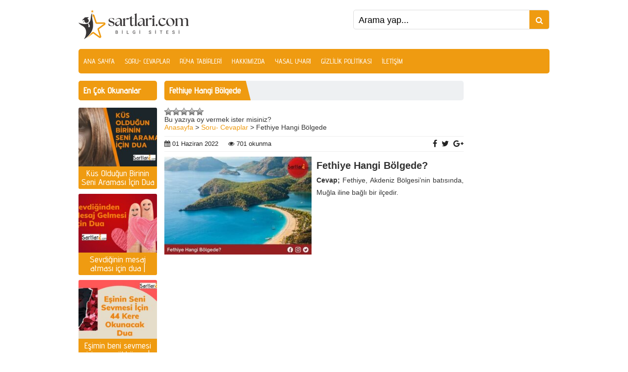

--- FILE ---
content_type: text/html; charset=UTF-8
request_url: https://sartlari.com/fethiye-hangi-bolgede/
body_size: 14844
content:
<!DOCTYPE html>
<html lang="tr">
<head>
	<!-- Yandex.Metrika counter -->
<script type="text/javascript" >
   (function(m,e,t,r,i,k,a){m[i]=m[i]||function(){(m[i].a=m[i].a||[]).push(arguments)};
   m[i].l=1*new Date();k=e.createElement(t),a=e.getElementsByTagName(t)[0],k.async=1,k.src=r,a.parentNode.insertBefore(k,a)})
   (window, document, "script", "https://mc.yandex.ru/metrika/tag.js", "ym");

   ym(52306696, "init", {
        clickmap:true,
        trackLinks:true,
        accurateTrackBounce:true
   });
</script>
<noscript><div><img src="https://mc.yandex.ru/watch/52306696" style="position:absolute; left:-9999px;" alt="" /></div></noscript>
<!-- /Yandex.Metrika counter -->
	<script data-ad-client="ca-pub-7612264381311478" async src="https://pagead2.googlesyndication.com/pagead/js/adsbygoogle.js"></script>
<meta name="viewport" content="initial-scale=1" />
<meta charset="UTF-8" />
<link rel="stylesheet" type="text/css" href="https://sartlari.com/wp-content/themes/portaltema/style.css" media="all" />
<link href="https://fonts.googleapis.com/css?family=Advent+Pro:500&amp;subset=latin-ext" rel="stylesheet">
<link rel="shortcut icon" href="https://sartlari.com/wp-content/themes/portaltema/images/favicon.png" type="image/png">
<script src="https://use.fontawesome.com/fe297ebadb.js"></script>
<!--[if lt IE 9]><script src="https://sartlari.com/wp-content/themes/portaltema/scripts/html5shiv.js"></script><![endif]-->
<meta name='robots' content='index, follow, max-image-preview:large, max-snippet:-1, max-video-preview:-1' />
	<style>img:is([sizes="auto" i], [sizes^="auto," i]) { contain-intrinsic-size: 3000px 1500px }</style>
	<script type="text/javascript">
var trackScrolling=false;
var trackScrollingPercentage=false;
var ScrollingPercentageNumber=20;
var stLogInterval=5*1000;
var cutOffTime=900;
var trackNoEvents=false;
var trackNoMaxTime=false;
var docTitle='Fethiye Hangi Bölgede';
</script>

	<!-- This site is optimized with the Yoast SEO plugin v25.7 - https://yoast.com/wordpress/plugins/seo/ -->
	<title>Fethiye Hangi Bölgede - Şartları Neler</title>
	<link rel="canonical" href="https://sartlari.com/fethiye-hangi-bolgede/" />
	<meta property="og:locale" content="tr_TR" />
	<meta property="og:type" content="article" />
	<meta property="og:title" content="Fethiye Hangi Bölgede - Şartları Neler" />
	<meta property="og:description" content="Fethiye Hangi Bölgede? Cevap; Fethiye, Akdeniz Bölgesi&#8217;nin batısında, Muğla iline bağlı bir ilçedir." />
	<meta property="og:url" content="https://sartlari.com/fethiye-hangi-bolgede/" />
	<meta property="og:site_name" content="Şartları Neler" />
	<meta property="article:published_time" content="2022-06-01T14:07:28+00:00" />
	<meta property="og:image" content="https://sartlari.com/wp-content/uploads/2022/04/fethiye-hangi-bolgede-scaled.jpg" />
	<meta property="og:image:width" content="500" />
	<meta property="og:image:height" content="357" />
	<meta property="og:image:type" content="image/jpeg" />
	<meta name="author" content="Editor 1" />
	<meta name="twitter:card" content="summary_large_image" />
	<meta name="twitter:label1" content="Yazan:" />
	<meta name="twitter:data1" content="Editor 1" />
	<!-- / Yoast SEO plugin. -->


<link rel='dns-prefetch' href='//ajax.googleapis.com' />
<link rel='dns-prefetch' href='//www.googletagmanager.com' />
<link rel='dns-prefetch' href='//pagead2.googlesyndication.com' />
<link rel='dns-prefetch' href='//fundingchoicesmessages.google.com' />
<link rel="alternate" type="application/rss+xml" title="Şartları Neler &raquo; Fethiye Hangi Bölgede yorum akışı" href="https://sartlari.com/fethiye-hangi-bolgede/feed/" />
<script type="text/javascript">
/* <![CDATA[ */
window._wpemojiSettings = {"baseUrl":"https:\/\/s.w.org\/images\/core\/emoji\/16.0.1\/72x72\/","ext":".png","svgUrl":"https:\/\/s.w.org\/images\/core\/emoji\/16.0.1\/svg\/","svgExt":".svg","source":{"concatemoji":"https:\/\/sartlari.com\/wp-includes\/js\/wp-emoji-release.min.js?ver=6.8.3"}};
/*! This file is auto-generated */
!function(s,n){var o,i,e;function c(e){try{var t={supportTests:e,timestamp:(new Date).valueOf()};sessionStorage.setItem(o,JSON.stringify(t))}catch(e){}}function p(e,t,n){e.clearRect(0,0,e.canvas.width,e.canvas.height),e.fillText(t,0,0);var t=new Uint32Array(e.getImageData(0,0,e.canvas.width,e.canvas.height).data),a=(e.clearRect(0,0,e.canvas.width,e.canvas.height),e.fillText(n,0,0),new Uint32Array(e.getImageData(0,0,e.canvas.width,e.canvas.height).data));return t.every(function(e,t){return e===a[t]})}function u(e,t){e.clearRect(0,0,e.canvas.width,e.canvas.height),e.fillText(t,0,0);for(var n=e.getImageData(16,16,1,1),a=0;a<n.data.length;a++)if(0!==n.data[a])return!1;return!0}function f(e,t,n,a){switch(t){case"flag":return n(e,"\ud83c\udff3\ufe0f\u200d\u26a7\ufe0f","\ud83c\udff3\ufe0f\u200b\u26a7\ufe0f")?!1:!n(e,"\ud83c\udde8\ud83c\uddf6","\ud83c\udde8\u200b\ud83c\uddf6")&&!n(e,"\ud83c\udff4\udb40\udc67\udb40\udc62\udb40\udc65\udb40\udc6e\udb40\udc67\udb40\udc7f","\ud83c\udff4\u200b\udb40\udc67\u200b\udb40\udc62\u200b\udb40\udc65\u200b\udb40\udc6e\u200b\udb40\udc67\u200b\udb40\udc7f");case"emoji":return!a(e,"\ud83e\udedf")}return!1}function g(e,t,n,a){var r="undefined"!=typeof WorkerGlobalScope&&self instanceof WorkerGlobalScope?new OffscreenCanvas(300,150):s.createElement("canvas"),o=r.getContext("2d",{willReadFrequently:!0}),i=(o.textBaseline="top",o.font="600 32px Arial",{});return e.forEach(function(e){i[e]=t(o,e,n,a)}),i}function t(e){var t=s.createElement("script");t.src=e,t.defer=!0,s.head.appendChild(t)}"undefined"!=typeof Promise&&(o="wpEmojiSettingsSupports",i=["flag","emoji"],n.supports={everything:!0,everythingExceptFlag:!0},e=new Promise(function(e){s.addEventListener("DOMContentLoaded",e,{once:!0})}),new Promise(function(t){var n=function(){try{var e=JSON.parse(sessionStorage.getItem(o));if("object"==typeof e&&"number"==typeof e.timestamp&&(new Date).valueOf()<e.timestamp+604800&&"object"==typeof e.supportTests)return e.supportTests}catch(e){}return null}();if(!n){if("undefined"!=typeof Worker&&"undefined"!=typeof OffscreenCanvas&&"undefined"!=typeof URL&&URL.createObjectURL&&"undefined"!=typeof Blob)try{var e="postMessage("+g.toString()+"("+[JSON.stringify(i),f.toString(),p.toString(),u.toString()].join(",")+"));",a=new Blob([e],{type:"text/javascript"}),r=new Worker(URL.createObjectURL(a),{name:"wpTestEmojiSupports"});return void(r.onmessage=function(e){c(n=e.data),r.terminate(),t(n)})}catch(e){}c(n=g(i,f,p,u))}t(n)}).then(function(e){for(var t in e)n.supports[t]=e[t],n.supports.everything=n.supports.everything&&n.supports[t],"flag"!==t&&(n.supports.everythingExceptFlag=n.supports.everythingExceptFlag&&n.supports[t]);n.supports.everythingExceptFlag=n.supports.everythingExceptFlag&&!n.supports.flag,n.DOMReady=!1,n.readyCallback=function(){n.DOMReady=!0}}).then(function(){return e}).then(function(){var e;n.supports.everything||(n.readyCallback(),(e=n.source||{}).concatemoji?t(e.concatemoji):e.wpemoji&&e.twemoji&&(t(e.twemoji),t(e.wpemoji)))}))}((window,document),window._wpemojiSettings);
/* ]]> */
</script>
<style id='wp-emoji-styles-inline-css' type='text/css'>

	img.wp-smiley, img.emoji {
		display: inline !important;
		border: none !important;
		box-shadow: none !important;
		height: 1em !important;
		width: 1em !important;
		margin: 0 0.07em !important;
		vertical-align: -0.1em !important;
		background: none !important;
		padding: 0 !important;
	}
</style>
<link rel='stylesheet' id='wp-postratings-css' href='https://sartlari.com/wp-content/plugins/wp-postratings/css/postratings-css.css?ver=1.91.2' type='text/css' media='all' />
<link rel="https://api.w.org/" href="https://sartlari.com/wp-json/" /><link rel="alternate" title="JSON" type="application/json" href="https://sartlari.com/wp-json/wp/v2/posts/32896" /><link rel="EditURI" type="application/rsd+xml" title="RSD" href="https://sartlari.com/xmlrpc.php?rsd" />
<link rel='shortlink' href='https://sartlari.com/?p=32896' />
<link rel="alternate" title="oEmbed (JSON)" type="application/json+oembed" href="https://sartlari.com/wp-json/oembed/1.0/embed?url=https%3A%2F%2Fsartlari.com%2Ffethiye-hangi-bolgede%2F" />
<link rel="alternate" title="oEmbed (XML)" type="text/xml+oembed" href="https://sartlari.com/wp-json/oembed/1.0/embed?url=https%3A%2F%2Fsartlari.com%2Ffethiye-hangi-bolgede%2F&#038;format=xml" />
<meta name="generator" content="Redux 4.5.10" /><meta name="generator" content="Site Kit by Google 1.170.0" />

<!-- This site is optimized with the Schema plugin v1.7.9.6 - https://schema.press -->
<script type="application/ld+json">{"@context":"https:\/\/schema.org\/","@type":"BlogPosting","mainEntityOfPage":{"@type":"WebPage","@id":"https:\/\/sartlari.com\/fethiye-hangi-bolgede\/"},"url":"https:\/\/sartlari.com\/fethiye-hangi-bolgede\/","headline":"Fethiye Hangi Bölgede","datePublished":"2022-06-01T17:07:28+03:00","dateModified":"2022-05-01T13:45:12+03:00","publisher":{"@type":"Organization","@id":"https:\/\/sartlari.com\/#organization","name":"Çarşı Medya Web Ajansı","logo":{"@type":"ImageObject","url":"https:\/\/sartlari.com\/wp-content\/uploads\/2019\/02\/sartlari-pnggg.png","width":600,"height":60}},"image":{"@type":"ImageObject","url":"https:\/\/sartlari.com\/wp-content\/uploads\/2022\/04\/fethiye-hangi-bolgede-scaled.jpg","width":696,"height":357},"articleSection":"Soru- Cevaplar","description":"Fethiye Hangi Bölgede? Cevap; Fethiye, Akdeniz Bölgesi'nin batısında, Muğla iline bağlı bir ilçedir.","author":{"@type":"Person","name":"Editor 1","url":"https:\/\/sartlari.com\/author\/editor\/","image":{"@type":"ImageObject","url":"https:\/\/secure.gravatar.com\/avatar\/ffeb974cf5a3d44a2a882a6ebcb5174fa5693d963364a209fa1bc221f736576c?s=96&d=mm&r=g","height":96,"width":96},"sameAs":["http:\/\/sartlari.com"]}}</script>

		<script>
			document.documentElement.className = document.documentElement.className.replace( 'no-js', 'js' );
		</script>
				<style>
			.no-js img.lazyload { display: none; }
			figure.wp-block-image img.lazyloading { min-width: 150px; }
							.lazyload, .lazyloading { opacity: 0; }
				.lazyloaded {
					opacity: 1;
					transition: opacity 400ms;
					transition-delay: 0ms;
				}
					</style>
		
<!-- Site Kit tarafından eklenen Google AdSense meta etiketleri -->
<meta name="google-adsense-platform-account" content="ca-host-pub-2644536267352236">
<meta name="google-adsense-platform-domain" content="sitekit.withgoogle.com">
<!-- Site Kit tarafından eklenen Google AdSense meta etiketlerine son verin -->

<!-- Google AdSense snippet added by Site Kit -->
<script type="text/javascript" async="async" src="https://pagead2.googlesyndication.com/pagead/js/adsbygoogle.js?client=ca-pub-7612264381311478&amp;host=ca-host-pub-2644536267352236" crossorigin="anonymous"></script>

<!-- End Google AdSense snippet added by Site Kit -->

<!-- Google AdSense Reklam Engelleme İptal snippet&#039;i Site Kit tarafından eklendi -->
<script async src="https://fundingchoicesmessages.google.com/i/pub-7612264381311478?ers=1" nonce="bqfroNynh4VegBZSW5qdaw"></script><script nonce="bqfroNynh4VegBZSW5qdaw">(function() {function signalGooglefcPresent() {if (!window.frames['googlefcPresent']) {if (document.body) {const iframe = document.createElement('iframe'); iframe.style = 'width: 0; height: 0; border: none; z-index: -1000; left: -1000px; top: -1000px;'; iframe.style.display = 'none'; iframe.name = 'googlefcPresent'; document.body.appendChild(iframe);} else {setTimeout(signalGooglefcPresent, 0);}}}signalGooglefcPresent();})();</script>
<!-- Site Kit tarafından eklenen Google AdSense Reklam Engelleme İptal snippet&#039;ini sonlandır -->

<!-- Google AdSense Reklam Engelleme İptal Hata Koruması snippet&#039;i Site Kit tarafından eklendi -->
<script>(function(){'use strict';function aa(a){var b=0;return function(){return b<a.length?{done:!1,value:a[b++]}:{done:!0}}}var ba="function"==typeof Object.defineProperties?Object.defineProperty:function(a,b,c){if(a==Array.prototype||a==Object.prototype)return a;a[b]=c.value;return a};
function ea(a){a=["object"==typeof globalThis&&globalThis,a,"object"==typeof window&&window,"object"==typeof self&&self,"object"==typeof global&&global];for(var b=0;b<a.length;++b){var c=a[b];if(c&&c.Math==Math)return c}throw Error("Cannot find global object");}var fa=ea(this);function ha(a,b){if(b)a:{var c=fa;a=a.split(".");for(var d=0;d<a.length-1;d++){var e=a[d];if(!(e in c))break a;c=c[e]}a=a[a.length-1];d=c[a];b=b(d);b!=d&&null!=b&&ba(c,a,{configurable:!0,writable:!0,value:b})}}
var ia="function"==typeof Object.create?Object.create:function(a){function b(){}b.prototype=a;return new b},l;if("function"==typeof Object.setPrototypeOf)l=Object.setPrototypeOf;else{var m;a:{var ja={a:!0},ka={};try{ka.__proto__=ja;m=ka.a;break a}catch(a){}m=!1}l=m?function(a,b){a.__proto__=b;if(a.__proto__!==b)throw new TypeError(a+" is not extensible");return a}:null}var la=l;
function n(a,b){a.prototype=ia(b.prototype);a.prototype.constructor=a;if(la)la(a,b);else for(var c in b)if("prototype"!=c)if(Object.defineProperties){var d=Object.getOwnPropertyDescriptor(b,c);d&&Object.defineProperty(a,c,d)}else a[c]=b[c];a.A=b.prototype}function ma(){for(var a=Number(this),b=[],c=a;c<arguments.length;c++)b[c-a]=arguments[c];return b}
var na="function"==typeof Object.assign?Object.assign:function(a,b){for(var c=1;c<arguments.length;c++){var d=arguments[c];if(d)for(var e in d)Object.prototype.hasOwnProperty.call(d,e)&&(a[e]=d[e])}return a};ha("Object.assign",function(a){return a||na});/*

 Copyright The Closure Library Authors.
 SPDX-License-Identifier: Apache-2.0
*/
var p=this||self;function q(a){return a};var t,u;a:{for(var oa=["CLOSURE_FLAGS"],v=p,x=0;x<oa.length;x++)if(v=v[oa[x]],null==v){u=null;break a}u=v}var pa=u&&u[610401301];t=null!=pa?pa:!1;var z,qa=p.navigator;z=qa?qa.userAgentData||null:null;function A(a){return t?z?z.brands.some(function(b){return(b=b.brand)&&-1!=b.indexOf(a)}):!1:!1}function B(a){var b;a:{if(b=p.navigator)if(b=b.userAgent)break a;b=""}return-1!=b.indexOf(a)};function C(){return t?!!z&&0<z.brands.length:!1}function D(){return C()?A("Chromium"):(B("Chrome")||B("CriOS"))&&!(C()?0:B("Edge"))||B("Silk")};var ra=C()?!1:B("Trident")||B("MSIE");!B("Android")||D();D();B("Safari")&&(D()||(C()?0:B("Coast"))||(C()?0:B("Opera"))||(C()?0:B("Edge"))||(C()?A("Microsoft Edge"):B("Edg/"))||C()&&A("Opera"));var sa={},E=null;var ta="undefined"!==typeof Uint8Array,ua=!ra&&"function"===typeof btoa;var F="function"===typeof Symbol&&"symbol"===typeof Symbol()?Symbol():void 0,G=F?function(a,b){a[F]|=b}:function(a,b){void 0!==a.g?a.g|=b:Object.defineProperties(a,{g:{value:b,configurable:!0,writable:!0,enumerable:!1}})};function va(a){var b=H(a);1!==(b&1)&&(Object.isFrozen(a)&&(a=Array.prototype.slice.call(a)),I(a,b|1))}
var H=F?function(a){return a[F]|0}:function(a){return a.g|0},J=F?function(a){return a[F]}:function(a){return a.g},I=F?function(a,b){a[F]=b}:function(a,b){void 0!==a.g?a.g=b:Object.defineProperties(a,{g:{value:b,configurable:!0,writable:!0,enumerable:!1}})};function wa(){var a=[];G(a,1);return a}function xa(a,b){I(b,(a|0)&-99)}function K(a,b){I(b,(a|34)&-73)}function L(a){a=a>>11&1023;return 0===a?536870912:a};var M={};function N(a){return null!==a&&"object"===typeof a&&!Array.isArray(a)&&a.constructor===Object}var O,ya=[];I(ya,39);O=Object.freeze(ya);var P;function Q(a,b){P=b;a=new a(b);P=void 0;return a}
function R(a,b,c){null==a&&(a=P);P=void 0;if(null==a){var d=96;c?(a=[c],d|=512):a=[];b&&(d=d&-2095105|(b&1023)<<11)}else{if(!Array.isArray(a))throw Error();d=H(a);if(d&64)return a;d|=64;if(c&&(d|=512,c!==a[0]))throw Error();a:{c=a;var e=c.length;if(e){var f=e-1,g=c[f];if(N(g)){d|=256;b=(d>>9&1)-1;e=f-b;1024<=e&&(za(c,b,g),e=1023);d=d&-2095105|(e&1023)<<11;break a}}b&&(g=(d>>9&1)-1,b=Math.max(b,e-g),1024<b&&(za(c,g,{}),d|=256,b=1023),d=d&-2095105|(b&1023)<<11)}}I(a,d);return a}
function za(a,b,c){for(var d=1023+b,e=a.length,f=d;f<e;f++){var g=a[f];null!=g&&g!==c&&(c[f-b]=g)}a.length=d+1;a[d]=c};function Aa(a){switch(typeof a){case "number":return isFinite(a)?a:String(a);case "boolean":return a?1:0;case "object":if(a&&!Array.isArray(a)&&ta&&null!=a&&a instanceof Uint8Array){if(ua){for(var b="",c=0,d=a.length-10240;c<d;)b+=String.fromCharCode.apply(null,a.subarray(c,c+=10240));b+=String.fromCharCode.apply(null,c?a.subarray(c):a);a=btoa(b)}else{void 0===b&&(b=0);if(!E){E={};c="ABCDEFGHIJKLMNOPQRSTUVWXYZabcdefghijklmnopqrstuvwxyz0123456789".split("");d=["+/=","+/","-_=","-_.","-_"];for(var e=
0;5>e;e++){var f=c.concat(d[e].split(""));sa[e]=f;for(var g=0;g<f.length;g++){var h=f[g];void 0===E[h]&&(E[h]=g)}}}b=sa[b];c=Array(Math.floor(a.length/3));d=b[64]||"";for(e=f=0;f<a.length-2;f+=3){var k=a[f],w=a[f+1];h=a[f+2];g=b[k>>2];k=b[(k&3)<<4|w>>4];w=b[(w&15)<<2|h>>6];h=b[h&63];c[e++]=g+k+w+h}g=0;h=d;switch(a.length-f){case 2:g=a[f+1],h=b[(g&15)<<2]||d;case 1:a=a[f],c[e]=b[a>>2]+b[(a&3)<<4|g>>4]+h+d}a=c.join("")}return a}}return a};function Ba(a,b,c){a=Array.prototype.slice.call(a);var d=a.length,e=b&256?a[d-1]:void 0;d+=e?-1:0;for(b=b&512?1:0;b<d;b++)a[b]=c(a[b]);if(e){b=a[b]={};for(var f in e)Object.prototype.hasOwnProperty.call(e,f)&&(b[f]=c(e[f]))}return a}function Da(a,b,c,d,e,f){if(null!=a){if(Array.isArray(a))a=e&&0==a.length&&H(a)&1?void 0:f&&H(a)&2?a:Ea(a,b,c,void 0!==d,e,f);else if(N(a)){var g={},h;for(h in a)Object.prototype.hasOwnProperty.call(a,h)&&(g[h]=Da(a[h],b,c,d,e,f));a=g}else a=b(a,d);return a}}
function Ea(a,b,c,d,e,f){var g=d||c?H(a):0;d=d?!!(g&32):void 0;a=Array.prototype.slice.call(a);for(var h=0;h<a.length;h++)a[h]=Da(a[h],b,c,d,e,f);c&&c(g,a);return a}function Fa(a){return a.s===M?a.toJSON():Aa(a)};function Ga(a,b,c){c=void 0===c?K:c;if(null!=a){if(ta&&a instanceof Uint8Array)return b?a:new Uint8Array(a);if(Array.isArray(a)){var d=H(a);if(d&2)return a;if(b&&!(d&64)&&(d&32||0===d))return I(a,d|34),a;a=Ea(a,Ga,d&4?K:c,!0,!1,!0);b=H(a);b&4&&b&2&&Object.freeze(a);return a}a.s===M&&(b=a.h,c=J(b),a=c&2?a:Q(a.constructor,Ha(b,c,!0)));return a}}function Ha(a,b,c){var d=c||b&2?K:xa,e=!!(b&32);a=Ba(a,b,function(f){return Ga(f,e,d)});G(a,32|(c?2:0));return a};function Ia(a,b){a=a.h;return Ja(a,J(a),b)}function Ja(a,b,c,d){if(-1===c)return null;if(c>=L(b)){if(b&256)return a[a.length-1][c]}else{var e=a.length;if(d&&b&256&&(d=a[e-1][c],null!=d))return d;b=c+((b>>9&1)-1);if(b<e)return a[b]}}function Ka(a,b,c,d,e){var f=L(b);if(c>=f||e){e=b;if(b&256)f=a[a.length-1];else{if(null==d)return;f=a[f+((b>>9&1)-1)]={};e|=256}f[c]=d;e&=-1025;e!==b&&I(a,e)}else a[c+((b>>9&1)-1)]=d,b&256&&(d=a[a.length-1],c in d&&delete d[c]),b&1024&&I(a,b&-1025)}
function La(a,b){var c=Ma;var d=void 0===d?!1:d;var e=a.h;var f=J(e),g=Ja(e,f,b,d);var h=!1;if(null==g||"object"!==typeof g||(h=Array.isArray(g))||g.s!==M)if(h){var k=h=H(g);0===k&&(k|=f&32);k|=f&2;k!==h&&I(g,k);c=new c(g)}else c=void 0;else c=g;c!==g&&null!=c&&Ka(e,f,b,c,d);e=c;if(null==e)return e;a=a.h;f=J(a);f&2||(g=e,c=g.h,h=J(c),g=h&2?Q(g.constructor,Ha(c,h,!1)):g,g!==e&&(e=g,Ka(a,f,b,e,d)));return e}function Na(a,b){a=Ia(a,b);return null==a||"string"===typeof a?a:void 0}
function Oa(a,b){a=Ia(a,b);return null!=a?a:0}function S(a,b){a=Na(a,b);return null!=a?a:""};function T(a,b,c){this.h=R(a,b,c)}T.prototype.toJSON=function(){var a=Ea(this.h,Fa,void 0,void 0,!1,!1);return Pa(this,a,!0)};T.prototype.s=M;T.prototype.toString=function(){return Pa(this,this.h,!1).toString()};
function Pa(a,b,c){var d=a.constructor.v,e=L(J(c?a.h:b)),f=!1;if(d){if(!c){b=Array.prototype.slice.call(b);var g;if(b.length&&N(g=b[b.length-1]))for(f=0;f<d.length;f++)if(d[f]>=e){Object.assign(b[b.length-1]={},g);break}f=!0}e=b;c=!c;g=J(a.h);a=L(g);g=(g>>9&1)-1;for(var h,k,w=0;w<d.length;w++)if(k=d[w],k<a){k+=g;var r=e[k];null==r?e[k]=c?O:wa():c&&r!==O&&va(r)}else h||(r=void 0,e.length&&N(r=e[e.length-1])?h=r:e.push(h={})),r=h[k],null==h[k]?h[k]=c?O:wa():c&&r!==O&&va(r)}d=b.length;if(!d)return b;
var Ca;if(N(h=b[d-1])){a:{var y=h;e={};c=!1;for(var ca in y)Object.prototype.hasOwnProperty.call(y,ca)&&(a=y[ca],Array.isArray(a)&&a!=a&&(c=!0),null!=a?e[ca]=a:c=!0);if(c){for(var rb in e){y=e;break a}y=null}}y!=h&&(Ca=!0);d--}for(;0<d;d--){h=b[d-1];if(null!=h)break;var cb=!0}if(!Ca&&!cb)return b;var da;f?da=b:da=Array.prototype.slice.call(b,0,d);b=da;f&&(b.length=d);y&&b.push(y);return b};function Qa(a){return function(b){if(null==b||""==b)b=new a;else{b=JSON.parse(b);if(!Array.isArray(b))throw Error(void 0);G(b,32);b=Q(a,b)}return b}};function Ra(a){this.h=R(a)}n(Ra,T);var Sa=Qa(Ra);var U;function V(a){this.g=a}V.prototype.toString=function(){return this.g+""};var Ta={};function Ua(){return Math.floor(2147483648*Math.random()).toString(36)+Math.abs(Math.floor(2147483648*Math.random())^Date.now()).toString(36)};function Va(a,b){b=String(b);"application/xhtml+xml"===a.contentType&&(b=b.toLowerCase());return a.createElement(b)}function Wa(a){this.g=a||p.document||document}Wa.prototype.appendChild=function(a,b){a.appendChild(b)};/*

 SPDX-License-Identifier: Apache-2.0
*/
function Xa(a,b){a.src=b instanceof V&&b.constructor===V?b.g:"type_error:TrustedResourceUrl";var c,d;(c=(b=null==(d=(c=(a.ownerDocument&&a.ownerDocument.defaultView||window).document).querySelector)?void 0:d.call(c,"script[nonce]"))?b.nonce||b.getAttribute("nonce")||"":"")&&a.setAttribute("nonce",c)};function Ya(a){a=void 0===a?document:a;return a.createElement("script")};function Za(a,b,c,d,e,f){try{var g=a.g,h=Ya(g);h.async=!0;Xa(h,b);g.head.appendChild(h);h.addEventListener("load",function(){e();d&&g.head.removeChild(h)});h.addEventListener("error",function(){0<c?Za(a,b,c-1,d,e,f):(d&&g.head.removeChild(h),f())})}catch(k){f()}};var $a=p.atob("aHR0cHM6Ly93d3cuZ3N0YXRpYy5jb20vaW1hZ2VzL2ljb25zL21hdGVyaWFsL3N5c3RlbS8xeC93YXJuaW5nX2FtYmVyXzI0ZHAucG5n"),ab=p.atob("WW91IGFyZSBzZWVpbmcgdGhpcyBtZXNzYWdlIGJlY2F1c2UgYWQgb3Igc2NyaXB0IGJsb2NraW5nIHNvZnR3YXJlIGlzIGludGVyZmVyaW5nIHdpdGggdGhpcyBwYWdlLg=="),bb=p.atob("RGlzYWJsZSBhbnkgYWQgb3Igc2NyaXB0IGJsb2NraW5nIHNvZnR3YXJlLCB0aGVuIHJlbG9hZCB0aGlzIHBhZ2Uu");function db(a,b,c){this.i=a;this.l=new Wa(this.i);this.g=null;this.j=[];this.m=!1;this.u=b;this.o=c}
function eb(a){if(a.i.body&&!a.m){var b=function(){fb(a);p.setTimeout(function(){return gb(a,3)},50)};Za(a.l,a.u,2,!0,function(){p[a.o]||b()},b);a.m=!0}}
function fb(a){for(var b=W(1,5),c=0;c<b;c++){var d=X(a);a.i.body.appendChild(d);a.j.push(d)}b=X(a);b.style.bottom="0";b.style.left="0";b.style.position="fixed";b.style.width=W(100,110).toString()+"%";b.style.zIndex=W(2147483544,2147483644).toString();b.style["background-color"]=hb(249,259,242,252,219,229);b.style["box-shadow"]="0 0 12px #888";b.style.color=hb(0,10,0,10,0,10);b.style.display="flex";b.style["justify-content"]="center";b.style["font-family"]="Roboto, Arial";c=X(a);c.style.width=W(80,
85).toString()+"%";c.style.maxWidth=W(750,775).toString()+"px";c.style.margin="24px";c.style.display="flex";c.style["align-items"]="flex-start";c.style["justify-content"]="center";d=Va(a.l.g,"IMG");d.className=Ua();d.src=$a;d.alt="Warning icon";d.style.height="24px";d.style.width="24px";d.style["padding-right"]="16px";var e=X(a),f=X(a);f.style["font-weight"]="bold";f.textContent=ab;var g=X(a);g.textContent=bb;Y(a,e,f);Y(a,e,g);Y(a,c,d);Y(a,c,e);Y(a,b,c);a.g=b;a.i.body.appendChild(a.g);b=W(1,5);for(c=
0;c<b;c++)d=X(a),a.i.body.appendChild(d),a.j.push(d)}function Y(a,b,c){for(var d=W(1,5),e=0;e<d;e++){var f=X(a);b.appendChild(f)}b.appendChild(c);c=W(1,5);for(d=0;d<c;d++)e=X(a),b.appendChild(e)}function W(a,b){return Math.floor(a+Math.random()*(b-a))}function hb(a,b,c,d,e,f){return"rgb("+W(Math.max(a,0),Math.min(b,255)).toString()+","+W(Math.max(c,0),Math.min(d,255)).toString()+","+W(Math.max(e,0),Math.min(f,255)).toString()+")"}function X(a){a=Va(a.l.g,"DIV");a.className=Ua();return a}
function gb(a,b){0>=b||null!=a.g&&0!=a.g.offsetHeight&&0!=a.g.offsetWidth||(ib(a),fb(a),p.setTimeout(function(){return gb(a,b-1)},50))}
function ib(a){var b=a.j;var c="undefined"!=typeof Symbol&&Symbol.iterator&&b[Symbol.iterator];if(c)b=c.call(b);else if("number"==typeof b.length)b={next:aa(b)};else throw Error(String(b)+" is not an iterable or ArrayLike");for(c=b.next();!c.done;c=b.next())(c=c.value)&&c.parentNode&&c.parentNode.removeChild(c);a.j=[];(b=a.g)&&b.parentNode&&b.parentNode.removeChild(b);a.g=null};function jb(a,b,c,d,e){function f(k){document.body?g(document.body):0<k?p.setTimeout(function(){f(k-1)},e):b()}function g(k){k.appendChild(h);p.setTimeout(function(){h?(0!==h.offsetHeight&&0!==h.offsetWidth?b():a(),h.parentNode&&h.parentNode.removeChild(h)):a()},d)}var h=kb(c);f(3)}function kb(a){var b=document.createElement("div");b.className=a;b.style.width="1px";b.style.height="1px";b.style.position="absolute";b.style.left="-10000px";b.style.top="-10000px";b.style.zIndex="-10000";return b};function Ma(a){this.h=R(a)}n(Ma,T);function lb(a){this.h=R(a)}n(lb,T);var mb=Qa(lb);function nb(a){a=Na(a,4)||"";if(void 0===U){var b=null;var c=p.trustedTypes;if(c&&c.createPolicy){try{b=c.createPolicy("goog#html",{createHTML:q,createScript:q,createScriptURL:q})}catch(d){p.console&&p.console.error(d.message)}U=b}else U=b}a=(b=U)?b.createScriptURL(a):a;return new V(a,Ta)};function ob(a,b){this.m=a;this.o=new Wa(a.document);this.g=b;this.j=S(this.g,1);this.u=nb(La(this.g,2));this.i=!1;b=nb(La(this.g,13));this.l=new db(a.document,b,S(this.g,12))}ob.prototype.start=function(){pb(this)};
function pb(a){qb(a);Za(a.o,a.u,3,!1,function(){a:{var b=a.j;var c=p.btoa(b);if(c=p[c]){try{var d=Sa(p.atob(c))}catch(e){b=!1;break a}b=b===Na(d,1)}else b=!1}b?Z(a,S(a.g,14)):(Z(a,S(a.g,8)),eb(a.l))},function(){jb(function(){Z(a,S(a.g,7));eb(a.l)},function(){return Z(a,S(a.g,6))},S(a.g,9),Oa(a.g,10),Oa(a.g,11))})}function Z(a,b){a.i||(a.i=!0,a=new a.m.XMLHttpRequest,a.open("GET",b,!0),a.send())}function qb(a){var b=p.btoa(a.j);a.m[b]&&Z(a,S(a.g,5))};(function(a,b){p[a]=function(){var c=ma.apply(0,arguments);p[a]=function(){};b.apply(null,c)}})("__h82AlnkH6D91__",function(a){"function"===typeof window.atob&&(new ob(window,mb(window.atob(a)))).start()});}).call(this);

window.__h82AlnkH6D91__("[base64]/[base64]/[base64]/[base64]");</script>
<!-- Site Kit tarafından eklenen Google AdSense Reklam Engelleme İptal Hata Koruması snippet&#039;ini sonlandır -->
<link rel="icon" href="https://sartlari.com/wp-content/uploads/2024/09/sartlari-favicon.png" sizes="32x32" />
<link rel="icon" href="https://sartlari.com/wp-content/uploads/2024/09/sartlari-favicon.png" sizes="192x192" />
<link rel="apple-touch-icon" href="https://sartlari.com/wp-content/uploads/2024/09/sartlari-favicon.png" />
<meta name="msapplication-TileImage" content="https://sartlari.com/wp-content/uploads/2024/09/sartlari-favicon.png" />
<script async src="//pagead2.googlesyndication.com/pagead/js/adsbygoogle.js"></script>
<script>
     (adsbygoogle = window.adsbygoogle || []).push({
          google_ad_client: "ca-pub-7612264381311478",
          enable_page_level_ads: true
     });
</script><style>
a {
	color: #EF9B11;
}

#menu, #header-search button, .mainHeading .title, .listing .item .detail, .safirnavi a,  .mainHeading.full {
	background: #EF9B11;
}
</style>
</head>
<body class="wp-singular post-template-default single single-post postid-32896 single-format-standard wp-theme-portaltema desktop">
	<!-- Admatic out of page ads START --> <ins data-publisher="adm-pub-142394009224" data-ad-network="196275405603" class="adm-ads-area"></ins> <script src="https://cdn.serve.admatic.com.tr/showad/showad.js"></script> <!-- Admatic out of page ads END -->

<div id="wrapper">
<header>
	<div id="header-logo">
				<span><a href="https://sartlari.com"><img  alt="Şartları Neler" title="Şartları Neler - Anasayfa" data-src="https://sartlari.com/wp-content/uploads/2023/09/sartlari-1.png" class="lazyload" src="[data-uri]" /><noscript><img src="https://sartlari.com/wp-content/uploads/2023/09/sartlari-1.png" alt="Şartları Neler" title="Şartları Neler - Anasayfa" /></noscript></a></span>	</div>
	<div id="header-search">
		<form method="get" action="https://sartlari.com">
			<input type="text" name="s" value="Arama yap..." onblur="if(this.value=='') this.value=this.defaultValue;" onfocus="if(this.value==this.defaultValue) this.value='';" />
			<button type="submit"><i class="fa fa-search" aria-hidden="true"></i></button>
		</form>
	</div>
	<div class="safirToggleMenu"><i class="fa fa-bars fa-times" aria-hidden="true"></i></div>
</header>

<div id="menu">
	<ul id="menu-ana-menu" class="menu"><li id="menu-item-76" class="menu-item menu-item-type-custom menu-item-object-custom menu-item-home menu-item-76"><a href="https://sartlari.com">Ana Sayfa</a></li>
<li id="menu-item-26226" class="menu-item menu-item-type-taxonomy menu-item-object-category current-post-ancestor current-menu-parent current-post-parent menu-item-26226"><a href="https://sartlari.com/category/soru-cevaplar/">Soru- Cevaplar</a></li>
<li id="menu-item-26227" class="menu-item menu-item-type-taxonomy menu-item-object-category menu-item-26227"><a href="https://sartlari.com/category/ruya-tabirleri/">Rüya Tabirleri</a></li>
<li id="menu-item-75" class="menu-item menu-item-type-post_type menu-item-object-page menu-item-75"><a href="https://sartlari.com/hakkimizda/">Hakkımızda</a></li>
<li id="menu-item-73" class="menu-item menu-item-type-post_type menu-item-object-page menu-item-73"><a href="https://sartlari.com/yasal-uyari/">Yasal Uyarı</a></li>
<li id="menu-item-74" class="menu-item menu-item-type-post_type menu-item-object-page menu-item-74"><a href="https://sartlari.com/gizlilik-politikasi/">Gizlilik Politikası</a></li>
<li id="menu-item-72" class="menu-item menu-item-type-post_type menu-item-object-page menu-item-72"><a href="https://sartlari.com/iletisim/">İletişim</a></li>
</ul></div>

<div id="main">
<div id="single">
			<div id="singleAd">
					</div>
		<div id="content">
		<div class="box">
			<h1 class="mainHeading">
				<div class="title">Fethiye Hangi Bölgede</div>
			</h1>
<div id="post-ratings-32896" class="post-ratings" data-nonce="649ca2ce7d"><img id="rating_32896_1"  alt="1 Star" title="1 Star" onmouseover="current_rating(32896, 1, '1 Star');" onmouseout="ratings_off(0, 0, 0);" onclick="rate_post();" onkeypress="rate_post();" style="cursor: pointer; border: 0px;" data-src="https://sartlari.com/wp-content/plugins/wp-postratings/images/stars_crystal/rating_off.gif" class="lazyload" src="[data-uri]" /><noscript><img id="rating_32896_1" src="https://sartlari.com/wp-content/plugins/wp-postratings/images/stars_crystal/rating_off.gif" alt="1 Star" title="1 Star" onmouseover="current_rating(32896, 1, '1 Star');" onmouseout="ratings_off(0, 0, 0);" onclick="rate_post();" onkeypress="rate_post();" style="cursor: pointer; border: 0px;" /></noscript><img id="rating_32896_2"  alt="2 Stars" title="2 Stars" onmouseover="current_rating(32896, 2, '2 Stars');" onmouseout="ratings_off(0, 0, 0);" onclick="rate_post();" onkeypress="rate_post();" style="cursor: pointer; border: 0px;" data-src="https://sartlari.com/wp-content/plugins/wp-postratings/images/stars_crystal/rating_off.gif" class="lazyload" src="[data-uri]" /><noscript><img id="rating_32896_2" src="https://sartlari.com/wp-content/plugins/wp-postratings/images/stars_crystal/rating_off.gif" alt="2 Stars" title="2 Stars" onmouseover="current_rating(32896, 2, '2 Stars');" onmouseout="ratings_off(0, 0, 0);" onclick="rate_post();" onkeypress="rate_post();" style="cursor: pointer; border: 0px;" /></noscript><img id="rating_32896_3"  alt="3 Stars" title="3 Stars" onmouseover="current_rating(32896, 3, '3 Stars');" onmouseout="ratings_off(0, 0, 0);" onclick="rate_post();" onkeypress="rate_post();" style="cursor: pointer; border: 0px;" data-src="https://sartlari.com/wp-content/plugins/wp-postratings/images/stars_crystal/rating_off.gif" class="lazyload" src="[data-uri]" /><noscript><img id="rating_32896_3" src="https://sartlari.com/wp-content/plugins/wp-postratings/images/stars_crystal/rating_off.gif" alt="3 Stars" title="3 Stars" onmouseover="current_rating(32896, 3, '3 Stars');" onmouseout="ratings_off(0, 0, 0);" onclick="rate_post();" onkeypress="rate_post();" style="cursor: pointer; border: 0px;" /></noscript><img id="rating_32896_4"  alt="4 Stars" title="4 Stars" onmouseover="current_rating(32896, 4, '4 Stars');" onmouseout="ratings_off(0, 0, 0);" onclick="rate_post();" onkeypress="rate_post();" style="cursor: pointer; border: 0px;" data-src="https://sartlari.com/wp-content/plugins/wp-postratings/images/stars_crystal/rating_off.gif" class="lazyload" src="[data-uri]" /><noscript><img id="rating_32896_4" src="https://sartlari.com/wp-content/plugins/wp-postratings/images/stars_crystal/rating_off.gif" alt="4 Stars" title="4 Stars" onmouseover="current_rating(32896, 4, '4 Stars');" onmouseout="ratings_off(0, 0, 0);" onclick="rate_post();" onkeypress="rate_post();" style="cursor: pointer; border: 0px;" /></noscript><img id="rating_32896_5"  alt="5 Stars" title="5 Stars" onmouseover="current_rating(32896, 5, '5 Stars');" onmouseout="ratings_off(0, 0, 0);" onclick="rate_post();" onkeypress="rate_post();" style="cursor: pointer; border: 0px;" data-src="https://sartlari.com/wp-content/plugins/wp-postratings/images/stars_crystal/rating_off.gif" class="lazyload" src="[data-uri]" /><noscript><img id="rating_32896_5" src="https://sartlari.com/wp-content/plugins/wp-postratings/images/stars_crystal/rating_off.gif" alt="5 Stars" title="5 Stars" onmouseover="current_rating(32896, 5, '5 Stars');" onmouseout="ratings_off(0, 0, 0);" onclick="rate_post();" onkeypress="rate_post();" style="cursor: pointer; border: 0px;" /></noscript> <br /> Bu yazıya oy vermek ister misiniz?</div><div id="post-ratings-32896-loading" class="post-ratings-loading"><img  width="16" height="16"  data-src="https://sartlari.com/wp-content/plugins/wp-postratings/images/loading.gif" class="post-ratings-image lazyload" src="[data-uri]" /><noscript><img src="https://sartlari.com/wp-content/plugins/wp-postratings/images/loading.gif" width="16" height="16" class="post-ratings-image" /></noscript>Loading...</div>			
			<div class="safirCrumb">
				<a href="https://sartlari.com/">Anasayfa</a> &gt; <a href="https://sartlari.com/category/soru-cevaplar/">Soru- Cevaplar</a> &gt; Fethiye Hangi Bölgede			</div>
			<div class="metaBlock">
				<div class="metas">
					<div class="meta"><i class="fa fa-calendar" aria-hidden="true"></i> 01 Haziran 2022</div>
					<div class="meta"><i class="fa fa-eye" aria-hidden="true"></i>
						701 okunma
					</div>
				</div>
				<div class="share">
					<a rel="external" href="https://www.facebook.com/sharer/sharer.php?u=https://sartlari.com/fethiye-hangi-bolgede/" title="Konuyu Facebook'ta Paylaş"><i class="fa fa-facebook" aria-hidden="true"></i></a>
					<a rel="external" href="https://www.twitter.com/share?url=https://sartlari.com/fethiye-hangi-bolgede/&amp;text=Fethiye Hangi Bölgede" title="Konuyu Twitter'ta Paylaş"><i class="fa fa-twitter" aria-hidden="true"></i></a>
					<a rel="external" href="https://plus.google.com/share?url=https://sartlari.com/fethiye-hangi-bolgede/" title="Konuyu Google Plus'ta Paylaş"><i class="fa fa-google-plus" aria-hidden="true"></i></a>
				</div>
			</div>


			<div id="singleContent" class="reading">
				<div class="singleThumb">	<img  alt="Fethiye Hangi Bölgede" width="300" height="200" data-src="https://sartlari.com/wp-content/uploads/2022/04/fethiye-hangi-bolgede-scaled-300x200.jpg" class="lazyload" src="[data-uri]" /><noscript><img src="https://sartlari.com/wp-content/uploads/2022/04/fethiye-hangi-bolgede-scaled-300x200.jpg" alt="Fethiye Hangi Bölgede" width="300" height="200" /></noscript>
	</div>
				<h1><strong>Fethiye Hangi Bölgede?</strong></h1>
<p><strong>Cevap;</strong> Fethiye, Akdeniz Bölgesi&#8217;nin batısında, Muğla iline bağlı bir ilçedir.</p><!-- adman_adcode (middle, 1) --><div style="height:300px;">
<script async src="https://pagead2.googlesyndication.com/pagead/js/adsbygoogle.js?client=ca-pub-7612264381311478"
     crossorigin="anonymous"></script>
<!-- yenııııı -->
<ins class="adsbygoogle"
     style="display:block"
     data-ad-client="ca-pub-7612264381311478"
     data-ad-slot="1059415515"
     data-ad-format="auto"></ins>
<script>
     (adsbygoogle = window.adsbygoogle || []).push({});
</script>
</div><!-- /adman_adcode (middle) -->
<!-- adman_adcode_after --><script async src="//pagead2.googlesyndication.com/pagead/js/adsbygoogle.js"></script>
<!-- sartları esnek ara reklam -->
<ins class="adsbygoogle"
     style="display:block"
     data-ad-client="ca-pub-7612264381311478"
     data-ad-slot="4310191937"
     data-ad-format="link"
     data-full-width-responsive="true"></ins>
<script>
(adsbygoogle = window.adsbygoogle || []).push({});
</script><!-- /adman_adcode_after --></p><div class=ads></div>			</div>

					</div>

		<div class="box" style="margin-top:20px">
			<div class="fb-comments" data-href="https://sartlari.com/fethiye-hangi-bolgede/" data-width="610" data-numposts="5"></div>
		</div>

	</div><!--content-->

	<div id="mostread">
		<h2 class="mainHeading full">
			<div class="title">En Çok Okunanlar</div>
		</h2>
		<div class="listing">
			<div class="item-container">
	<div class="item">
		<div class="thumb">
			<a href="https://sartlari.com/kus-oldugun-birinin-seni-aramasi-icin-dua/">
					<img  alt="Küs Olduğun Birinin Seni Araması İçin Dua |  Küs olan kişiyi ayağına getirmek için dua" width="200" height="150" data-src="https://sartlari.com/wp-content/uploads/2019/02/Kus-Oldugun-Birinin-Seni-Aramasi-Icin-Dua-6-200x150.jpg" class="lazyload" src="[data-uri]" /><noscript><img src="https://sartlari.com/wp-content/uploads/2019/02/Kus-Oldugun-Birinin-Seni-Aramasi-Icin-Dua-6-200x150.jpg" alt="Küs Olduğun Birinin Seni Araması İçin Dua |  Küs olan kişiyi ayağına getirmek için dua" width="200" height="150" /></noscript>
				</a>
		</div>
		<div class="detail">
			<div class="title">
				<a href="https://sartlari.com/kus-oldugun-birinin-seni-aramasi-icin-dua/">Küs Olduğun Birinin Seni Araması İçin Dua |  Küs olan kişiyi ayağına getirmek için dua</a>
			</div>
		</div>
	</div>
</div>
<div class="item-container">
	<div class="item">
		<div class="thumb">
			<a href="https://sartlari.com/sevdiginden-mesaj-gelmesi-icin-dua/">
					<img  alt="Sevdiğinin mesaj atması için dua | Yazması için dua" width="200" height="150" data-src="https://sartlari.com/wp-content/uploads/2019/02/Sevdiginden-Mesaj-Gelmesi-Icin-Dua-1-1-200x150.jpg" class="lazyload" src="[data-uri]" /><noscript><img src="https://sartlari.com/wp-content/uploads/2019/02/Sevdiginden-Mesaj-Gelmesi-Icin-Dua-1-1-200x150.jpg" alt="Sevdiğinin mesaj atması için dua | Yazması için dua" width="200" height="150" /></noscript>
				</a>
		</div>
		<div class="detail">
			<div class="title">
				<a href="https://sartlari.com/sevdiginden-mesaj-gelmesi-icin-dua/">Sevdiğinin mesaj atması için dua | Yazması için dua</a>
			</div>
		</div>
	</div>
</div>
<div class="item-container">
	<div class="item">
		<div class="thumb">
			<a href="https://sartlari.com/esinin-seni-sevmesi-icin-44-kere-okunacak-dua/">
					<img  alt="Eşimin beni sevmesi için esmaül hüsna | Eşin seni sevmesi için dua" width="200" height="150" data-src="https://sartlari.com/wp-content/uploads/2019/02/Esinin-Seni-Sevmesi-Icin-44-Kere-Okunacak-Dua-200x150.jpg" class="lazyload" src="[data-uri]" /><noscript><img src="https://sartlari.com/wp-content/uploads/2019/02/Esinin-Seni-Sevmesi-Icin-44-Kere-Okunacak-Dua-200x150.jpg" alt="Eşimin beni sevmesi için esmaül hüsna | Eşin seni sevmesi için dua" width="200" height="150" /></noscript>
				</a>
		</div>
		<div class="detail">
			<div class="title">
				<a href="https://sartlari.com/esinin-seni-sevmesi-icin-44-kere-okunacak-dua/">Eşimin beni sevmesi için esmaül hüsna | Eşin seni sevmesi için dua</a>
			</div>
		</div>
	</div>
</div>
<div class="item-container">
	<div class="item">
		<div class="thumb">
			<a href="https://sartlari.com/saatlerin-anlami/">
					<img  alt="2024 saatlerin anlamı | Saat Anlamları 2024 Yılı Yorumlar" width="200" height="150" data-src="https://sartlari.com/wp-content/uploads/2021/09/saatlerin-anlamlari-guncel-200x150.jpg" class="lazyload" src="[data-uri]" /><noscript><img src="https://sartlari.com/wp-content/uploads/2021/09/saatlerin-anlamlari-guncel-200x150.jpg" alt="2024 saatlerin anlamı | Saat Anlamları 2024 Yılı Yorumlar" width="200" height="150" /></noscript>
				</a>
		</div>
		<div class="detail">
			<div class="title">
				<a href="https://sartlari.com/saatlerin-anlami/">2024 saatlerin anlamı | Saat Anlamları 2024 Yılı Yorumlar</a>
			</div>
		</div>
	</div>
</div>
<div class="item-container">
	<div class="item">
		<div class="thumb">
			<a href="https://sartlari.com/sizi-uzen-kisiyi-pisman-ettiren-dua/">
					<img  alt="Pişman ettirip özür dilettiren dua |  Pişmanlık duası var mı?" width="200" height="150" data-src="https://sartlari.com/wp-content/uploads/2019/02/Sizi-Üzen-Kişiyi-Pişman-Ettiren-Dua-200x150.jpg" class="lazyload" src="[data-uri]" /><noscript><img src="https://sartlari.com/wp-content/uploads/2019/02/Sizi-Üzen-Kişiyi-Pişman-Ettiren-Dua-200x150.jpg" alt="Pişman ettirip özür dilettiren dua |  Pişmanlık duası var mı?" width="200" height="150" /></noscript>
				</a>
		</div>
		<div class="detail">
			<div class="title">
				<a href="https://sartlari.com/sizi-uzen-kisiyi-pisman-ettiren-dua/">Pişman ettirip özür dilettiren dua |  Pişmanlık duası var mı?</a>
			</div>
		</div>
	</div>
</div>
		</div>
	</div>
</div>

</div><!--main-->

</div><!--wrapper-->

<footer>
	<div class="innerContainer">
		<div class="copyright">Sitemizde bulunan tüm içerikler yasal olarak koruma altındadır. İzinsiz kullanılması yasaktır.  Kaynak belirtmek şartıyla kullanılabilir.
</div>
		<div class="footermenu">
			<nav>
							</nav>
		</div>
	</div>
</footer>

<script type="speculationrules">
{"prefetch":[{"source":"document","where":{"and":[{"href_matches":"\/*"},{"not":{"href_matches":["\/wp-*.php","\/wp-admin\/*","\/wp-content\/uploads\/*","\/wp-content\/*","\/wp-content\/plugins\/*","\/wp-content\/themes\/portaltema\/*","\/*\\?(.+)"]}},{"not":{"selector_matches":"a[rel~=\"nofollow\"]"}},{"not":{"selector_matches":".no-prefetch, .no-prefetch a"}}]},"eagerness":"conservative"}]}
</script>
<script type="text/javascript" async='async' src="https://ajax.googleapis.com/ajax/libs/jquery/2.2.0/jquery.min.js" id="jquery-js"></script>
<script type="text/javascript" id="wp-postratings-js-extra">
/* <![CDATA[ */
var ratingsL10n = {"plugin_url":"https:\/\/sartlari.com\/wp-content\/plugins\/wp-postratings","ajax_url":"https:\/\/sartlari.com\/wp-admin\/admin-ajax.php","text_wait":"Please rate only 1 item at a time.","image":"stars_crystal","image_ext":"gif","max":"5","show_loading":"1","show_fading":"1","custom":"0"};
var ratings_mouseover_image=new Image();ratings_mouseover_image.src="https://sartlari.com/wp-content/plugins/wp-postratings/images/stars_crystal/rating_over.gif";;
/* ]]> */
</script>
<script type="text/javascript" async='async' src="https://sartlari.com/wp-content/plugins/wp-postratings/js/postratings-js.js?ver=1.91.2" id="wp-postratings-js"></script>
<script type="text/javascript" async='async' src="https://sartlari.com/wp-content/plugins/wp-smush-pro/app/assets/js/smush-lazy-load.min.js?ver=3.6.3" id="smush-lazy-load-js"></script>
<script type="text/javascript" id="smush-lazy-load-js-after">
/* <![CDATA[ */
lazySizes.cfg.nativeLoading={setLoadingAttribute:false,disableListeners:{scroll:true}};lazySizes.init();
/* ]]> */
</script>
<script type="text/javascript" async='async' src="https://sartlari.com/wp-content/themes/portaltema/scripts/scripts.js" id="sfrscripts-js"></script>
<script type="text/javascript" async='async' src="https://sartlari.com/wp-content/plugins/reduce-bounce-rate/js/analyticsjs.js?ver=6.8.3" id="rbr_scripts-js"></script>

</body>
</html>


--- FILE ---
content_type: text/html; charset=utf-8
request_url: https://www.google.com/recaptcha/api2/aframe
body_size: 267
content:
<!DOCTYPE HTML><html><head><meta http-equiv="content-type" content="text/html; charset=UTF-8"></head><body><script nonce="yD1Oi1VynkAREOtTnwLZwQ">/** Anti-fraud and anti-abuse applications only. See google.com/recaptcha */ try{var clients={'sodar':'https://pagead2.googlesyndication.com/pagead/sodar?'};window.addEventListener("message",function(a){try{if(a.source===window.parent){var b=JSON.parse(a.data);var c=clients[b['id']];if(c){var d=document.createElement('img');d.src=c+b['params']+'&rc='+(localStorage.getItem("rc::a")?sessionStorage.getItem("rc::b"):"");window.document.body.appendChild(d);sessionStorage.setItem("rc::e",parseInt(sessionStorage.getItem("rc::e")||0)+1);localStorage.setItem("rc::h",'1769004741135');}}}catch(b){}});window.parent.postMessage("_grecaptcha_ready", "*");}catch(b){}</script></body></html>

--- FILE ---
content_type: text/css
request_url: https://sartlari.com/wp-content/themes/portaltema/style.css
body_size: 2526
content:
/*
Theme Name: Portal
*/

/* SAFİR RESET  */

	* {
		outline:0;
		margin:0;
		padding:0;
		vertical-align: bottom;
		box-sizing:border-box;
		-moz-box-sizing:border-box;
	}

	ol {
		list-style-position:inside;
	}

	ul {
		list-style:none;
		list-style-position:outside;
	}

	blockquote {
		margin-left: 30px;
		padding-left: 10px;
		border-left: 3px solid #eee;
	}

	a {
		text-decoration:none;
	}

	a:hover {
		text-decoration:none;
		color: #222;
	}

	a img {
		border:none;
	}

	img {
		max-width: 100%;
		height: auto;
	}

	body {
		font:14px "Arial",sans-serif;
		color:#333;
		background: #fff;
	}

	h1 {
		font-size:20px;
	}

	h2 {
		font-size:18px;
	}

	h3 {
		font-size:16px;
	}

	input, select, textarea {
		font: 13px "Arial",sans-serif;
	}

	.thumb img {
		display: block;
		width: 100%;
	}

/* GENERAL CLASSES */

	#wrapper {
		max-width: 980px;
		padding: 0 10px;
		margin: auto;
	}

	.clear {
		clear: both;
	}

	.innerContainer {
		max-width: 980px;
		padding: 0 10px;
		margin: auto;
		overflow: hidden;
		position: relative;
	}

	.reading, .reading p, .reading li {
		line-height: 1.8;
		margin-bottom: 10px;
		font-size: 14px;
		text-align: justify;
	}

	.reading ul li {
		list-style-type: disc;
		margin-left: 20px;
		list-style-position: inside;
	}

	.reading ol li {
		margin-left: 20px;
		list-style-position: inside;
	}

	.seperator {
		clear: both;
		margin: 10px -10px;
		border-top: 1px solid #ddd;
	}

	.aligncenter {
		text-align: center;
	}

	.float {
		overflow: hidden;
	}

	.bold {
		font-weight: bold;
	}

	.reading {
		font-size: 13px;
	}

	.reading iframe, .reading embed {
		max-width:100%;
	}

	.mainHeading {
		background: #eef0f2;
		border-radius: 5px;
		overflow: hidden;
		font-size: 18px;
		margin-bottom: 15px;
		height: 40px;
	}

	.mainHeading .title {
		float: left;
		line-height: 40px;
		color: #fff;
		padding: 0 20px 0 10px;
		position: relative;
		font-family: "Advent Pro", sans-serif;
	}

	.mainHeading .title:after {
		display: block;
		position: absolute;
		top: 0;
		right: 0;
		content: "";
		width: 0;
		height: 0;
		border-style: solid;
		border-width: 0 10px 40px 0;
		border-color: transparent #eef0f2 transparent transparent;
	}

	.mainHeading.full .title:after {
		display: none;
	}

	.mainHeading .ads {
		display: inline-block;
		margin-left: 20px;
		font-size: 14px;
		vertical-align: middle;
		line-height: 40px;
	}

/* HEADER */

	header {
		position: relative;
		overflow: hidden;
		margin: 20px 0;
	}

	#header-logo {
		float: left;
	}

	#header-logo h1, #header-logo span {
		display: block;
	}

	#header-logo a {
		display: block;
	}

	#header-search {
		float: right;
	}

	#header-search form {
		display: block;
		margin: auto;
		position:relative;
		height: 40px;
		background: #fff;
		border-radius: 5px;
		overflow: hidden;
		border: 1px solid #ddd;
		width: 400px;
	}

	#header-search input[type=text] {
		display:block;
		float:left;
		width:100%;
		background:0;
		height:30px;
		border:0;
		line-height:30px;
		color:#000;
		margin: 5px 0;
		padding:0 50px 0 10px;
		font-size: 18px;
	}

	#header-search button {
		display:block;
		position:absolute;
		right:0;
		top:0;
		width:40px;
		height:40px;
		border:0;
		cursor:pointer;
		color: #fff;
		font-size: 16px;
	}

	#header-search button i {
		display: block;
		width: 30px;
		height: 30px;
		line-height: 30px;
		margin: 5px;
	}

	.safirToggleMenu {
		display: none;
	}

/* MENU	 */

	#menu {
		z-index:40;
		height: 50px;
		border-radius: 5px;
		font-family: "Advent Pro", sans-serif;
	}

	#menu li {
		float: left;
		position: relative;
	}

	#menu a {
		display:block;
		line-height:50px;
		padding: 0 10px;
		transition: all .3s;
		white-space: nowrap;
		color: #fff;
		text-transform: uppercase;
	}

	#menu a:hover {
		background: rgba(0,0,0,0.15);
	}

	#menu>ul>.menu-item-has-children>a:after {
		display:inline-block;
		content: "\f0d7";
		font-family: "FontAwesome";
		font-size: 12px;
		margin-left: 4px;
		line-height: 50px;
	}

	#menu .sub-menu {
		visibility:hidden;
		display: none;
		position:absolute;
		z-index: 40;
		border: 1px solid #ddd;
		border-top: 0;
		margin-top: -1px;
		background: #fff;
		border-radius: 0 0 3px 3px;
		min-width: 200px;
	}

	#menu .sub-menu .sub-menu {
		left:100%;
		top: 0;
		display: none;
	}

	#menu .sub-menu li {
		float: none;
		line-height:36px;
		height: 36px;
		border-top: 1px solid #eee;
	}

	#menu .sub-menu li:first-child {
		border-top: 0;
	}

	#menu .sub-menu a {
		display:block;
		width: auto;
		line-height:36px;
		padding:0 10px;
		color: #000;
		background: none;
	}

	#menu .sub-menu a:hover {
		color: #444;
	}

/* LISTING */

	.listing {
		margin: -5px;
		display: flex;
		flex-wrap: wrap;
		overflow: hidden;
	}

	.listing .item-container {
		width: 20%;
		padding: 5px;
	}

	.listing .item {
		background: #fff;
		border-radius: 3px;
		overflow: hidden;
	}

	.listing .item .detail {
		font-size: 18px;
		font-family: "Advent Pro", sans-serif;
		text-align: center;
		padding: 5px;
	}

	.listing .item .detail a {
		display: block;
		line-height: 18px;
		height: 36px;
		overflow: hidden;
		color: #fff;
	}

/* DESIGN */

	#main {
		margin: 15px 0;
	}

/* FOOTER */

	footer {
		background: #333;
		position: relative;
		padding: 15px 0;
		text-align: center;
		color: #eee;
		font-size: 14px;
	}

	footer .copyright {
		margin-bottom: 20px;
	}

	footer .footermenu .sub-menu {
		display: none;
	}

	footer .footermenu li {
		display: inline-block;
		border-left: 1px solid #999;
		line-height: 15px;
		padding: 0 10px;
	}

	footer .footermenu li:first-child {
		border-left: 0;
	}

	footer .footermenu li a {
		color: #eee;
		display: block;
	}

	footer .footermenu li a:hover {
		color: #fff;
	}

/* SINGLE */

	#single {
		overflow: hidden;
	}

	#mostread {
		float: left;
		width: 16.666667%;
	}

	#singleAd {
		float: right;
		height: 600px;
		width: 160px;
	}

	#content {
		float: right;
		width: 66.666667%;
		padding: 0 15px;
	}

	#single .excerpt {
		font-size: 14px;
		font-weight: bold;
		padding: 10px;
		background: #eff0f2;
		margin-bottom: 15px;
		line-height: 1.5;
		border-radius: 5px;
	}

	#single .singleThumb {
		float: left;
		margin-right: 10px;
	}

	#mostread .listing .item-container {
		width: 100%;
	}

	/* Meta Block */

		.metaBlock {
			overflow: hidden;
			color: #222;
			margin: 10px 0;
			padding: 5px 0;
			border-top: 1px solid #eee;
			border-bottom: 1px solid #eee;
			font-size: 13px;
		}

		.metaBlock a {
			color: #222;
		}

		.metaBlock .metas {
			float: left;
			line-height: 20px;
			overflow: hidden;
		}

		.metaBlock .metas .meta {
			float: left;
			margin-right: 20px;
		}

		.metaBlock .metas .meta i {
			vertical-align: baseline;
		}

		.metaBlock .metas .meta:last-child {
			margin-right: 0;
		}

		.metaBlock .share {
			line-height: 20px;
			float: right;
			font-size: 16px;
		}

		.metaBlock .share a {
			margin-left: 5px;
		}

		.metaBlock .share i {
			vertical-align: baseline;
		}

	img.alignleft {
		border: 1px solid #cdc;
		float: left;
		margin: 0 10px 10px 0;
		padding: 1px;
	}

	img.alignright {
		border: 1px solid #cdc;
		float: right;
		margin: 0 0 10px 10px;
		padding: 1px;
	}

	.alignleft {
		float: left;
	}

	.alignright {
		float: right;
	}

	.aligncenter {
		display: block;
		text-align: center;
		margin: 5px auto;
	}

	.wp-caption {
		max-width: 100%;
	}

/* FORMS */

	#main form p {
		overflow: hidden;
		position: relative;
		margin-bottom: 5px;
	}

	#main form .wpcf7-form-control-wrap {
		width: 100%;
	}

	#main .wpcf7 .container {
		overflow: hidden;
		margin: 0 -10px 10px;
	}

	#main .wpcf7 .container .item {
		width: 100%;
		float:left;
		padding: 0 10px;
	}

	#main .wpcf7 .container.half .item {
		width: 50%;
	}

	#main form input[type=text],
	#main form input[type=password],
	#main form input[type=email],
	#main form input[type=tel],
	#main form input[type=file],
	#main form textarea,
	#main form select {
		font-family: "Arial", sans-serif;
		width: 100%;
		display: block;
		outline: none;
		border: 1px solid #dfdfdf;
		padding: 8px 6px;
		height: 40px;
		transition: all .25s;
		background: #f2f2f2;
	}

	#main form input[type=text]:focus,
	#main form input[type=password]:focus,
	#main form input[type=email]:focus,
	#main form input[type=tel]:focus,
	#main form input[type=file]:focus,
	#main form textarea:focus,
	#main form select:focus {
		color: #747474;
	}

	#main form textarea {
		max-width: 100%;
		width: 100%;
		height: 106px;
	}

	#main form input[type=submit] {
		position: relative;
		cursor: pointer;
		font-weight: 500;
		font-size: 15px;
		font-family: "Arial", sans-serif;
		display: inline-block;
		border: 0;
		color: #fff;
		padding: 10px 20px;
		outline: none;
		border-radius: 3px;
		overflow: visible;
		transition: all .25s;
	}

	#main form input[type=submit]:hover, #main form input[type=submit]:focus {
		background: #333;
	}

/* SAFIRNAVI */

	.safirnavi {
		overflow:hidden;
		clear: both;
  		margin-bottom: 10px;
  		background: #fff;
		overflow:hidden;
		clear: both;
		padding: 10px 0;
		text-align: center;
	}

	.safirnavi span, .safirnavi a {
		display: inline-block;
		min-width: 28px;
		padding: 0 15px;
		text-align: center;
		margin:0 5px 0 0;
		line-height: 35px;
		border: 0;
		color: #fff;
		font-weight: 500;
		border-radius: 2px;
		transition: all .4s;
	}

	.safirnavi a:hover, .safirnavi .current {
		background: #333;
	}

/* RESPONSIVE */

	@media all and (max-width:768px) {

		body {
			padding-top: 110px;
		}

		#main {
			margin: 5px 0;
		}

		#mostread {
			float: right;
			width: 100%;
		}

		#content {
			float: right;
			width: 100%;
			padding: 0;
		}

		.mainHeading {
			overflow: visible;
			height: inherit;
		}

		.mainHeading .title {
			float: none;
		}

		.mainHeading .title:after {
			display: none;
		}

		header {
			background: #fff;
			width: 	100%;
			position: fixed;
			top: 0;
			left: 0;
			z-index: 9999999;
			margin: 0;
			height: 100px;
		}

		#header-logo {
			margin-left: 10px;
		}

		#header-logo h1, #header-logo span {
			line-height: 60px;
		}

		#header-logo img {
			max-height: 50px;
			vertical-align: top;
			position: relative;
			top: 5px;
		}

		.safirToggleMenu {
			position: absolute;
			top: 0px;
			right: 0px;
			display:block;
			color:#fff;
			cursor:pointer;
			line-height: 30px;
			width: 30px;
			text-align: center;
			background: #333;
			font-size: 16px;
			margin: 15px;
		}

		.safirToggleMenu i {
			line-height: 1;
			vertical-align: baseline;
		}

		#header-search {
			float: none;
		}

		#header-search form {
			width: 100%;
			border-radius: 0;
			border-left: 0;
			border-right: 0;
		}

		#menu {
			display: none;
		}

		body #menu {
			float: none;
			width: 100%;
			z-index: 9999999;
			position: relative;
			position: fixed;
			top: 99px;
			left: 0;
		}

		#menu>ul>.menu-item-has-children>a:after {
			display: none;
		}

		#menu>ul {
			padding:0;
			clear: both;
		}

		#menu ul li, #menu ul li:first-child, #menu ul .sub-menu li,#menu ul .sub-menu li:first-child {
			display: block;
			width:100%;
			border-radius:0;
			text-align:left;
			line-height:40px;
			border:0;
			margin:0;
			float: none;
			height: auto;
		}

		body #menu>ul>li:nth-child(n)>a {
			background: #fafafa;
		}

		#menu .menu-item-has-children>a:after, #menu .sub-menu .menu-item-has-children>a:after {
			display: none;
		}

		#menu .sub-menu li {
			padding: 0;
		}

		#menu .sub-menu {
			box-shadow: none;
			background: none;
			border-radius: 0;
			border-top: 0 !important;
		}

		#menu ul a:hover {
			color: #111;
		}

		#menu ul li a, #menu ul .sub-menu a {
			border: 0;
			border-radius: 0;
			border-top:1px solid #c9c9c9;
			float: none;
		}

		#menu a, #menu .sub-menu a {
			line-height:48px;
			display: block;
			margin:0;
			color: #333;
			padding:0 0 0 10px;
			background: #fafafa;
		}

		#menu a:hover, #menu .sub-menu a:hover {
			color: #111;
			background: #fafafa;
		}

		#menu .sub-menu {
			display:none;
			visibility:visible;
			position:relative;
			margin-left:0;
			border:0;
			padding: 0;
		}

		#menu .sub-menu .sub-menu {
			left: 0;
			margin: 0;
		}

		#menu li .sub-menu a {
			padding-left:30px;
		}

		#menu .sub-menu .sub-menu a {
			padding-left: 60px;
		}

		#menu .sub-menu .sub-menu .sub-menu a {
			padding-left: 90px;
		}

		#menu .sub-menu .sub-menu .sub-menu .sub-menu a {
			padding-left: 120px;
		}

		#menu .menu-item-has-children {
			position: relative;
		}

		#menu .menu-item-has-children .arrow {
			display:block;
			width: 20px;
			height: 20px;
			text-align: center;
			background: #666;
			position: absolute;
			border-radius: 50%;
			right: 10px;
			top: 14px;
			color: #fff;
			font-size: 12px;
			line-height: 20px;
		}

		#menu .menu-item-has-children .arrow:before {
			vertical-align: middle;
			content: "\f067";
			font-family: "FontAwesome";
		}

		#menu .menu-item-has-children .arrow.active:before {
			content: "\f068";
		}

	}

	@media all and (max-width:850px) {

		.listing .item-container {
			width: 25%;
		}

	}

	@media all and (max-width:768px) {

		.listing .item-container, #mostread .listing .item-container {
			width: 33.333333333%;
		}

	}

	@media all and (max-width:600px) {

		.listing .item-container, #mostread .listing .item-container {
			width: 50%;
		}

	}

	@media all and (max-width:500px) {

		.metaBlock .share {
			float: none;
			clear: both;
			margin-left: -5px;
		}

		#single .singleThumb {
			float: none;
			margin: 0 0 10px 0;
		}

		#single .singleThumb img {
			width: 100%;
		}
	}


--- FILE ---
content_type: application/javascript; charset=utf-8
request_url: https://fundingchoicesmessages.google.com/f/AGSKWxWfznPAQhYGmKOcwq66mID-0NvhM2v3pA_dtO61ZZ-zZQ1m2qYxDAjxpFuWbe-t0TufW9k-nDUB6hS_030PLPObssclZfQGzjiqgjvZIfFmi0IbJjRnu70RVfql6uatVhU96DgTZuo1E2qqfW4Vh8C0ulOeaN-VYliNnYlPbAdxzoSBtcdV60Pd_-_b/_/adframe?/inner-ads-/matomyads300X250..net/ad__advertorials/
body_size: -1289
content:
window['c65f2aae-0517-4f8a-b341-36d3f163a416'] = true;